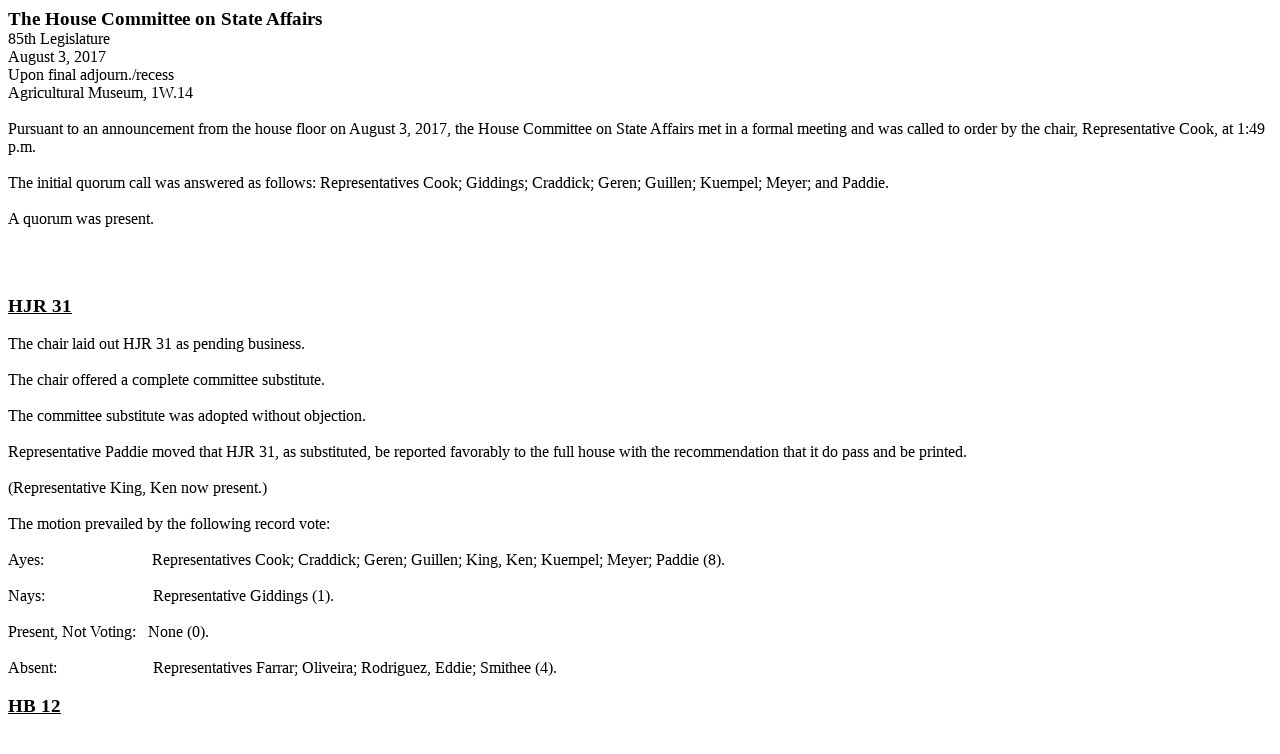

--- FILE ---
content_type: text/html
request_url: https://www.legis.state.tx.us/tlodocs/85R/minutes/html/C4502017080300001.htm
body_size: 1933
content:
<html>

<head>
<meta http-equiv=Content-Type content="text/html; charset=windows-1252">
<meta name=Generator content="Microsoft Word 14 (filtered)">
<style>
<!--
 /* Font Definitions */
 @font-face
	{font-family:Calibri;
	panose-1:2 15 5 2 2 2 4 3 2 4;}
 /* Style Definitions */
 p.MsoNormal, li.MsoNormal, div.MsoNormal
	{margin-top:0in;
	margin-right:0in;
	margin-bottom:10.0pt;
	margin-left:0in;
	line-height:115%;
	font-size:11.0pt;
	font-family:"Calibri","sans-serif";}
p.MsoHeader, li.MsoHeader, div.MsoHeader
	{mso-style-link:"Header Char";
	margin:0in;
	margin-bottom:.0001pt;
	font-size:11.0pt;
	font-family:"Calibri","sans-serif";}
p.MsoFooter, li.MsoFooter, div.MsoFooter
	{mso-style-link:"Footer Char";
	margin:0in;
	margin-bottom:.0001pt;
	font-size:11.0pt;
	font-family:"Calibri","sans-serif";}
span.HeaderChar
	{mso-style-name:"Header Char";
	mso-style-link:Header;}
span.FooterChar
	{mso-style-name:"Footer Char";
	mso-style-link:Footer;}
 /* Page Definitions */
 @page WordSection1
	{size:8.5in 11.0in;
	margin:1.0in 1.0in 1.0in 1.0in;}
div.WordSection1
	{page:WordSection1;}
-->
</style>

</head>

<body lang=EN-US>

<div class=WordSection1>

<p class=MsoNormal style='margin-bottom:0in;margin-bottom:.0001pt;line-height:
normal'><b><span style='font-size:14.0pt;font-family:"Times New Roman","serif"'>The
House Committee on State Affairs</span></b></p>

<p class=MsoNormal style='margin-bottom:0in;margin-bottom:.0001pt;line-height:
normal'><span style='font-size:12.0pt;font-family:"Times New Roman","serif"'>85th
Legislature</span></p>

<p class=MsoNormal style='margin-bottom:0in;margin-bottom:.0001pt;line-height:
normal'><span style='font-size:12.0pt;font-family:"Times New Roman","serif"'>August
3, 2017</span></p>

<p class=MsoNormal style='margin-bottom:0in;margin-bottom:.0001pt;line-height:
normal'><span style='font-size:12.0pt;font-family:"Times New Roman","serif"'>Upon
final adjourn./recess</span></p>

<p class=MsoNormal style='margin-bottom:0in;margin-bottom:.0001pt;line-height:
normal'><span style='font-size:12.0pt;font-family:"Times New Roman","serif"'>Agricultural
Museum, 1W.14</span></p>

<p class=MsoNormal style='margin-bottom:0in;margin-bottom:.0001pt;line-height:
normal'><span style='font-size:12.0pt;font-family:"Times New Roman","serif"'>&nbsp;</span></p>

<p class=MsoNormal style='margin-bottom:0in;margin-bottom:.0001pt;line-height:
normal'><span style='font-size:12.0pt;font-family:"Times New Roman","serif"'>Pursuant
to an announcement from the house floor on August 3, 2017, the House Committee
on State Affairs met in a formal meeting and was called to order by the chair,
Representative Cook, at 1:49 p.m.</span></p>

<p class=MsoNormal style='margin-bottom:0in;margin-bottom:.0001pt;line-height:
normal'><span style='font-size:12.0pt;font-family:"Times New Roman","serif"'>&nbsp;</span></p>

<p class=MsoNormal style='margin-bottom:0in;margin-bottom:.0001pt;line-height:
normal'><span style='font-size:12.0pt;font-family:"Times New Roman","serif"'>The
initial quorum call was answered as follows: Representatives Cook; Giddings;
Craddick; Geren; Guillen; Kuempel; Meyer; and Paddie.</span></p>

<p class=MsoNormal style='margin-bottom:0in;margin-bottom:.0001pt;line-height:
normal'><span style='font-size:12.0pt;font-family:"Times New Roman","serif"'>&nbsp;</span></p>

<p class=MsoNormal style='margin-bottom:0in;margin-bottom:.0001pt;line-height:
normal'><span style='font-size:12.0pt;font-family:"Times New Roman","serif"'>A
quorum was present.</span></p>

<p class=MsoNormal style='margin-bottom:0in;margin-bottom:.0001pt;line-height:
normal'><span style='font-size:12.0pt;font-family:"Times New Roman","serif"'>&nbsp;</span></p>

<span style='font-size:12.0pt;line-height:115%;font-family:"Times New Roman","serif"'><br
clear=all style='page-break-before:always'>
</span>

<p class=MsoNormal><span style='font-size:12.0pt;line-height:115%;font-family:
"Times New Roman","serif"'>&nbsp;</span></p>

<p class=MsoNormal style='margin-bottom:0in;margin-bottom:.0001pt;line-height:
normal'><b><u><span style='font-size:14.0pt;font-family:"Times New Roman","serif"'>HJR&nbsp;31</span></u></b></p>

<p class=MsoNormal style='margin-bottom:0in;margin-bottom:.0001pt;line-height:
normal'><span style='font-size:12.0pt;font-family:"Times New Roman","serif"'>&nbsp;</span></p>

<p class=MsoNormal style='margin-bottom:0in;margin-bottom:.0001pt;line-height:
normal'><span style='font-size:12.0pt;font-family:"Times New Roman","serif"'>The
chair laid out HJR&nbsp;31 as pending business.</span></p>

<p class=MsoNormal style='margin-bottom:0in;margin-bottom:.0001pt;line-height:
normal'><span style='font-size:12.0pt;font-family:"Times New Roman","serif"'>&nbsp;</span></p>

<p class=MsoNormal style='margin-bottom:0in;margin-bottom:.0001pt;line-height:
normal'><span style='font-size:12.0pt;font-family:"Times New Roman","serif"'>The
chair offered a complete committee substitute.</span></p>

<p class=MsoNormal style='margin-bottom:0in;margin-bottom:.0001pt;line-height:
normal'><span style='font-size:12.0pt;font-family:"Times New Roman","serif"'>&nbsp;</span></p>

<p class=MsoNormal style='margin-bottom:0in;margin-bottom:.0001pt;line-height:
normal'><span style='font-size:12.0pt;font-family:"Times New Roman","serif"'>The
committee substitute was adopted without objection.</span></p>

<p class=MsoNormal style='margin-bottom:0in;margin-bottom:.0001pt;line-height:
normal'><span style='font-size:12.0pt;font-family:"Times New Roman","serif"'>&nbsp;</span></p>

<p class=MsoNormal style='margin-bottom:0in;margin-bottom:.0001pt;line-height:
normal'><span style='font-size:12.0pt;font-family:"Times New Roman","serif"'>Representative
Paddie moved that HJR&nbsp;31, as substituted, be reported favorably to the
full house with the recommendation that it do pass and be printed. </span></p>

<p class=MsoNormal style='margin-bottom:0in;margin-bottom:.0001pt;line-height:
normal'><span style='font-size:12.0pt;font-family:"Times New Roman","serif"'>&nbsp;</span></p>

<p class=MsoNormal style='margin-bottom:0in;margin-bottom:.0001pt;line-height:
normal'><span style='font-size:12.0pt;font-family:"Times New Roman","serif"'>(Representative
King, Ken now present.)</span></p>

<p class=MsoNormal style='margin-bottom:0in;margin-bottom:.0001pt;line-height:
normal'><span style='font-size:12.0pt;font-family:"Times New Roman","serif"'>&nbsp;</span></p>

<p class=MsoNormal style='margin-bottom:0in;margin-bottom:.0001pt;line-height:
normal'><span style='font-size:12.0pt;font-family:"Times New Roman","serif"'>The
motion prevailed by the following record vote: </span></p>

<p class=MsoNormal style='margin-top:0in;margin-right:0in;margin-bottom:0in;
margin-left:1.5in;margin-bottom:.0001pt;text-indent:-1.5in;line-height:normal'><span
style='font-size:12.0pt;font-family:"Times New Roman","serif"'>&nbsp;</span></p>

<p class=MsoNormal style='margin-top:0in;margin-right:0in;margin-bottom:0in;
margin-left:1.5in;margin-bottom:.0001pt;text-indent:-1.5in;line-height:normal'><span
style='font-size:12.0pt;font-family:"Times New Roman","serif"'>Ayes:                           Representatives
Cook; Craddick; Geren; Guillen; King, Ken; Kuempel; Meyer; Paddie (8).</span></p>

<p class=MsoNormal style='margin-top:0in;margin-right:0in;margin-bottom:0in;
margin-left:1.5in;margin-bottom:.0001pt;text-indent:-1.5in;line-height:normal'><span
style='font-size:12.0pt;font-family:"Times New Roman","serif"'>&nbsp;</span></p>

<p class=MsoNormal style='margin-top:0in;margin-right:0in;margin-bottom:0in;
margin-left:1.5in;margin-bottom:.0001pt;text-indent:-1.5in;line-height:normal'><span
style='font-size:12.0pt;font-family:"Times New Roman","serif"'>Nays:                           Representative
Giddings (1).</span></p>

<p class=MsoNormal style='margin-top:0in;margin-right:0in;margin-bottom:0in;
margin-left:1.5in;margin-bottom:.0001pt;text-indent:-1.5in;line-height:normal'><span
style='font-size:12.0pt;font-family:"Times New Roman","serif"'>&nbsp;</span></p>

<p class=MsoNormal style='margin-top:0in;margin-right:0in;margin-bottom:0in;
margin-left:1.5in;margin-bottom:.0001pt;text-indent:-1.5in;line-height:normal'><span
style='font-size:12.0pt;font-family:"Times New Roman","serif"'>Present, Not
Voting:   None (0).</span></p>

<p class=MsoNormal style='margin-top:0in;margin-right:0in;margin-bottom:0in;
margin-left:1.5in;margin-bottom:.0001pt;text-indent:-1.5in;line-height:normal'><span
style='font-size:12.0pt;font-family:"Times New Roman","serif"'>&nbsp;</span></p>

<p class=MsoNormal style='margin-top:0in;margin-right:0in;margin-bottom:0in;
margin-left:1.5in;margin-bottom:.0001pt;text-indent:-1.5in;line-height:normal'><span
style='font-size:12.0pt;font-family:"Times New Roman","serif"'>Absent:                        Representatives
Farrar; Oliveira; Rodriguez, Eddie; Smithee (4).</span></p>

<p class=MsoNormal style='margin-bottom:0in;margin-bottom:.0001pt;line-height:
normal'><span style='font-size:12.0pt;font-family:"Times New Roman","serif"'>&nbsp;</span></p>

<p class=MsoNormal style='margin-bottom:0in;margin-bottom:.0001pt;line-height:
normal'><b><u><span style='font-size:14.0pt;font-family:"Times New Roman","serif"'>HB&nbsp;12</span></u></b></p>

<p class=MsoNormal style='margin-bottom:0in;margin-bottom:.0001pt;line-height:
normal'><span style='font-size:12.0pt;font-family:"Times New Roman","serif"'>&nbsp;</span></p>

<p class=MsoNormal style='margin-bottom:0in;margin-bottom:.0001pt;line-height:
normal'><span style='font-size:12.0pt;font-family:"Times New Roman","serif"'>The
chair laid out HB&nbsp;12.</span></p>

<p class=MsoNormal style='margin-bottom:0in;margin-bottom:.0001pt;line-height:
normal'><span style='font-size:12.0pt;font-family:"Times New Roman","serif"'>&nbsp;</span></p>

<p class=MsoNormal style='margin-bottom:0in;margin-bottom:.0001pt;line-height:
normal'><span style='font-size:12.0pt;font-family:"Times New Roman","serif"'>HB&nbsp;12
was left pending without objection.</span></p>

<p class=MsoNormal style='margin-bottom:0in;margin-bottom:.0001pt;line-height:
normal'><span style='font-size:12.0pt;font-family:"Times New Roman","serif"'>&nbsp;</span></p>

<p class=MsoNormal style='margin-bottom:0in;margin-bottom:.0001pt;line-height:
normal'><span style='font-size:12.0pt;font-family:"Times New Roman","serif"'>At
1:51 p.m., on the motion of the chair and without objection, the meeting was
adjourned subject to the call of the chair.</span></p>

<p class=MsoNormal style='margin-bottom:0in;margin-bottom:.0001pt;line-height:
normal'><span style='font-size:12.0pt;font-family:"Times New Roman","serif"'>&nbsp;</span></p>

<p class=MsoNormal style='margin-bottom:0in;margin-bottom:.0001pt;line-height:
normal'><span style='font-size:12.0pt;font-family:"Times New Roman","serif"'>&nbsp;</span></p>

<p class=MsoNormal style='margin-bottom:0in;margin-bottom:.0001pt;line-height:
normal'><span style='font-size:12.0pt;font-family:"Times New Roman","serif"'>&nbsp;</span></p>

<p class=MsoNormal style='margin-bottom:0in;margin-bottom:.0001pt;line-height:
normal'><span style='font-size:12.0pt;font-family:"Times New Roman","serif"'>________________________________________________</span></p>

<p class=MsoNormal style='margin-bottom:0in;margin-bottom:.0001pt;line-height:
normal'><span style='font-size:12.0pt;font-family:"Times New Roman","serif"'>Rep.
Cook, Chair</span></p>

<p class=MsoNormal style='margin-bottom:0in;margin-bottom:.0001pt;line-height:
normal'><span style='font-size:12.0pt;font-family:"Times New Roman","serif"'>&nbsp;</span></p>

<p class=MsoNormal style='margin-bottom:0in;margin-bottom:.0001pt;line-height:
normal'><span style='font-size:12.0pt;font-family:"Times New Roman","serif"'>&nbsp;</span></p>

<p class=MsoNormal style='margin-bottom:0in;margin-bottom:.0001pt;line-height:
normal'><span style='font-size:12.0pt;font-family:"Times New Roman","serif"'>________________________________________________</span></p>

<p class=MsoNormal style='margin-bottom:0in;margin-bottom:.0001pt;line-height:
normal'><span style='font-size:12.0pt;font-family:"Times New Roman","serif"'>Toni
Barcellona, Clerk</span></p>

<p class=MsoNormal style='margin-bottom:0in;margin-bottom:.0001pt;line-height:
normal'><span style='font-size:12.0pt;font-family:"Times New Roman","serif"'>&nbsp;</span></p>

<p class=MsoNormal style='margin-bottom:0in;margin-bottom:.0001pt;line-height:
normal'><span style='font-size:12.0pt;font-family:"Times New Roman","serif"'>&nbsp;</span></p>

<p class=MsoNormal style='margin-bottom:0in;margin-bottom:.0001pt;line-height:
normal'><span style='font-size:12.0pt;font-family:"Times New Roman","serif"'>&nbsp;</span></p>

<p class=MsoNormal style='margin-bottom:0in;margin-bottom:.0001pt;line-height:
normal'><span style='font-size:12.0pt;font-family:"Times New Roman","serif"'> </span></p>

<p class=MsoNormal style='margin-bottom:0in;margin-bottom:.0001pt;line-height:
normal'><span style='font-size:12.0pt;font-family:"Times New Roman","serif"'>&nbsp;</span></p>

</div>

</body>

</html>
